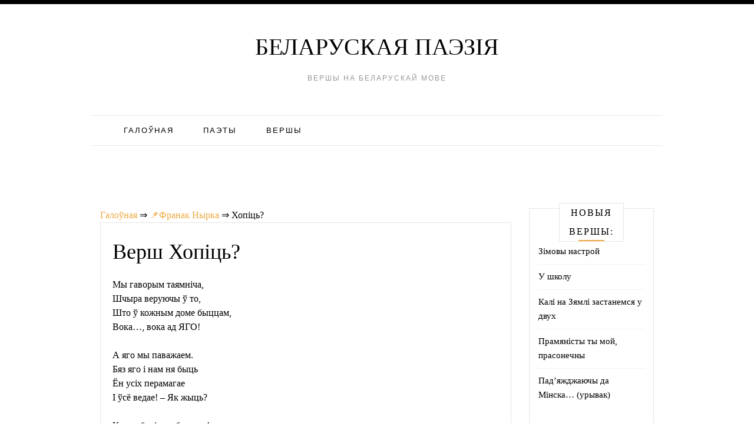

--- FILE ---
content_type: text/html; charset=UTF-8
request_url: https://belarusy.net/franak-nyrka/xopic/
body_size: 9337
content:
<!doctype html><html lang="be"><head><meta charset="UTF-8"><meta name="viewport" content="width=device-width, initial-scale=1"><link rel="profile" href="https://gmpg.org/xfn/11"><link media="all" href="https://belarusy.net/wp-content/cache/autoptimize/css/autoptimize_655f5ad5e7d5a0e6e4e2a51a0ecd1493.css" rel="stylesheet" /><title>Хопіць? 💗 - Франак Нырка</title><link rel='prev' title='Жывыя акорды' href='https://belarusy.net/mixas-charot/zhyvyya-akordy/' /><link rel='next' title='In memoria' href='https://belarusy.net/rygor-baradulin/in-memoria/' /><meta name="robots" content="index,follow" /><meta name="description" content="Мы гаворым таямніча, Шчыра веруючы ў то, Што ў кожным доме быццам, Вока..., вока ад ЯГО! А" /><link rel="canonical" href="https://belarusy.net/franak-nyrka/xopic/" />  <script language=javascript>function externalLinks()
{
if (!document.getElementsByTagName) return;
var anchors = document.getElementsByTagName("a");
for (var i=0; i<anchors.length; i++)
{
var anchor = anchors[i];
if(anchor.getAttribute("href"))
anchor.target = "_blank";
}
}
window.onload = externalLinks;</script> </head><body class="post-template-default single single-post postid-9023 single-format-standard"><div class=" main-head"><div class="top-bar row"><div style=" float:right; " class="menu-widget-area col-md-3"></div></div><div class="head container"><div class="brand"><p class="title"><a class="navbar-brand" href="https://belarusy.net/">Беларуская паэзія</a></p><p class="site-description">Вершы на беларускай мове</p></div><nav id="site-navigation" class="main-nav navbar navbar-inverse"><div class="container-fluid"><div class="collapse navbar-collapse" id="myNavbar"><ul class="nav navbar-nav"><li id="menu-item-9664" class="menu-item menu-item-type-post_type menu-item-object-page menu-item-home menu-item-9664"><a href="https://belarusy.net/">Галоўная</a></li><li id="menu-item-9675" class="menu-item menu-item-type-post_type menu-item-object-page menu-item-9675"><a href="https://belarusy.net/paety/">Паэты</a></li><li id="menu-item-9676" class="menu-item menu-item-type-post_type menu-item-object-page menu-item-9676"><a href="https://belarusy.net/use-vershy/">Вершы</a></li></ul></div></div></nav><div style="height:90px; weight:auto;"><div class="gcse-search"></div></div> <br /> <br /></div></div></header><div id="content" class="site-content container"><div class="col-lg-9 col-md-9" id="primary" class="content-area"><main id="main" class="site-main" role="main"><div class="breadcrumbs"> <span itemscope itemtype="http://schema.org/BreadcrumbList"> <span itemprop="itemListElement" itemscope itemtype="http://schema.org/ListItem"> <a href="/" itemprop="item"> <span itemprop="name">Галоўная</span> </a>&rArr;<meta itemprop="position" content="1" /> </span> <span itemprop="itemListElement" itemscope itemtype="http://schema.org/ListItem"> <a href="https://belarusy.net/franak-nyrka/" itemprop="item"><span  itemprop="name">&#128204;Франак Нырка</span></a> &rArr;<meta itemprop="position" content="2" /> </span> <span itemprop="itemListElement" itemscope itemtype="http://schema.org/ListItem"> <span itemprop="name">Хопіць?</span><meta itemprop="position" content="3" /> </span> </span></div><article id="post-9023" class="post-9023 post type-post status-publish format-standard hentry category-franak-nyrka"><div class="post-content"><header class="entry-header"><h1 class="entry-title">Верш Хопіць?</h1></header><div class="entry-content"><div id='containerId90848'></div><p>Мы гаворым таямніча,<br /> Шчыра веруючы ў то,<br /> Што ў кожным доме быццам,<br /> Вока&#8230;, вока ад ЯГО!</p><p>А яго мы паважаем.<br /> Бяз яго і нам ня быць<br /> Ён усіх перамагае<br /> І ўсё ведае! &#8211; Як жыць?</p><div id='containerId246257' style='margin:5px 0;'></div> <script>(function(w, d, c, s, t){
	w[c] = w[c] || [];
	w[c].push(function(){
		gnezdo.create({
			tizerId: 246257,
			containerId: 'containerId246257'
		});
	});
})(window, document, 'gnezdoAsyncCallbacks');</script><p>Крок убокі &#8211; небяспека!<br /> Ва ў ворагі зайшоў.<br /> Розум ёсць &#8211; ужо калека!<br /> Грошы маеш &#8211; дзе знайшоў?</p><p>Хто казаў: &#8220;Навошта болей?&#8221;,<br /> Заікнуўся: &#8220;Штосць не так&#8221;,<br /> Тыя, кажуць, не на волі&#8230;<br /> І хварэюць&#8230; (быццам рак!).</p><p>-Ёсць, ё, ё ва ў нас парадак.<br /> &#8211; Дзе ж ня быць, калі ёсць ён?<br /> &#8211; Бо загады ж і нарады.<br /> &#8211; Хто гаворыць, што прыгон?</p><p>А&#8230; чаму не маю голас?<br /> А навошта ж мне крычэць?<br /> -Апынемся мы за плотам,<br /> Хопіць гутарку вядзець.</p><p>2009-2010</p><div id='containerId90292'></div><div class="shareaholic-canvas" data-app="share_buttons" data-app-id="28782224"></div> <br /><div class='yarpp-related'><h3>Ещё вершы:</h3><ol><p><li><a href="https://belarusy.net/mikola-kandratau/ci-xopic-chasu-belarusam-stac/" rel="bookmark" title="Ці хопіць часу беларусам стаць">Ці хопіць часу беларусам стаць </a>Ці хопіць часу беларусам стаць жыцця да скону: на роднай мове вольна размаўляць &#8211; не біць паклонаў, сягаць на ёй [&hellip;]...</li></p><p><li><a href="https://belarusy.net/franak-nyrka/ad-dushy/" rel="bookmark" title="Ад душы">Ад душы </a>Адкуль у сэрцы гэты боль? Як навучыцца быць вясёлым? Ці ў жыцці адная соль? Ці нарадзіўся непуцёвым? Навошта справы, барадзьба, [&hellip;]...</li></p><p><li><a href="https://belarusy.net/zmicer-arlikouski/navoshta-nam-groshy/" rel="bookmark" title="Навошта нам грошы">Навошта нам грошы </a>Навошта нам грошы, яны ж не пахнуць? Іх можна знішчыць адным толькі махам. Навошта нам золата і дыяменты, Калі вакол [&hellip;]...</li></p><p><li><a href="https://belarusy.net/maryya-kobec/xopic-uzho-zamnoga/" rel="bookmark" title="&#8230;Хопіць! Ужо замнога">&#8230;Хопіць! Ужо замнога </a>Хопіць! Ужо замнога! Кроў, ліхалецце, жах! Стань! Памаліся Богу! Люд, загубіўшы страх! Годзе! Пастой! Старога свету гарыць кляштар. Хопіць! Ужо [&hellip;]...</li></p><p><li><a href="https://belarusy.net/taccyana-stanyush/ci-xopic-da-kalyad-garelki/" rel="bookmark" title="Ці хопіць да Каляд гарэлкі">Ці хопіць да Каляд гарэлкі </a>Селядзец пад футрай бураковай, я ў сукенцы аксамітнай новай. Шампанскае шампаніць пенай белай, раблюся больш упэўненай і смелай. Серпанцінам на [&hellip;]...</li></p><p><li><a href="https://belarusy.net/mixas-bacyan/tvae-svyatlo/" rel="bookmark" title="Твае святло">Твае святло </a>Блішчыць у тваім ліхтарыку святло, І свеціш ты, зараза, мне ў вока. Ды я б прыняў, навошта мне яно? Але [&hellip;]...</li></p><p><li><a href="https://belarusy.net/kacya-krasavik/navoshta-byc-chalavekam/" rel="bookmark" title="Навошта быць чалавекам">Навошта быць чалавекам </a>Навошта быць чалавекам, калі ты ў маей краіне? улада дасьць табе корму, а камбінатам-сьвініну. навошта купляць табе шмоткі, цікавыя й [&hellip;]...</li></p><p><li><a href="https://belarusy.net/uladzimir-kaberdzin/abady/" rel="bookmark" title="Абады">Абады </a>Як ні бяжы &#8211; не перагнаць, не абскакаць усіх абставін, не дазваляючых пачаць перамагаць статуты шалей. Ёсць раўнавага дзесьці. Так. [&hellip;]...</li></p><p><li><a href="https://belarusy.net/ganna-sabela/vecer-znosic-aposhni-listok/" rel="bookmark" title="Вецер зносіць апошні лісток">Вецер зносіць апошні лісток </a>Вецер зносіць апошні лісток І не вернецца ён больш ніколі. Вось таксама бывае ў жыцці: Пакідае ўсё, крамя болю. Разрываючы [&hellip;]...</li></p><p><li><a href="https://belarusy.net/zhanna-alyaxnovich/mne-kazhuc/" rel="bookmark" title="Мне кажуць">Мне кажуць </a>Мне кажуць на зямлі ўжо мір І ўсе сябры. Мана! Вакол забойствы, крадзяжы&#8230; Вайна, вайна, вайна. Вайну вядзе сусед з [&hellip;]...</li></p><p><li><a href="https://belarusy.net/viktar-shnip/balada-anatolya-anikejchyka/" rel="bookmark" title="БАЛАДА АНАТОЛЯ АНІКЕЙЧЫКА">БАЛАДА АНАТОЛЯ АНІКЕЙЧЫКА </a>(11.07.1932-3.02.1989) У камянях, у бронзе, у граніце Ты пакідаеш цеплыню душы, Як летам неба васількамі ў жыце Пасеена, дзе быць [&hellip;]...</li></p><p><li><a href="https://belarusy.net/mykola-kazakou/zhyccyovy-shlyax/" rel="bookmark" title="Жыццёвы шлях">Жыццёвы шлях </a>Кожны у жыцці Зробіць нешта сваё, Але што застанецца Пасля яго. Шукаць бяздумные Адказы на пытанні. И не выконваць Ні [&hellip;]...</li></p><p><li><a href="https://belarusy.net/vera-bulanda/udzyachnasc/" rel="bookmark" title="УДЗЯЧНАСЦЬ">УДЗЯЧНАСЦЬ </a>Х. А. Удзячна, што быў ты, што ёсць, Далёка і блізка &#8211; са мной. Не муж, не сваяк, і не [&hellip;]...</li></p><p><li><a href="https://belarusy.net/tamara-abramchuk/zautra/" rel="bookmark" title="Заўтра">Заўтра </a>Я заўтра змянюся ў лепшы, У супрацьлеглы бок: Напішу можа лепей вершы І даведаюся, хто такі Бог. Заўтра. Заўтра я [&hellip;]...</li></p><p><li><a href="https://belarusy.net/znichka/ty-perad-mnoyu-a-ya-nasuprac/" rel="bookmark" title="Ты перад мною, а я насупраць">Ты перад мною, а я насупраць </a>Ты перад мною, а я насупраць. Здіўляе твой позірк &#8211; ты бачыш несупраць. І вока ў вока, кахання прысутнасць. Між [&hellip;]...</li></p><p><li><a href="https://belarusy.net/syargej-brandt/radzima-sinyavokaya/" rel="bookmark" title="РАДЗіМА СІНЯВОКАЯ">РАДЗіМА СІНЯВОКАЯ </a>Ты &#8211; мая далёкая, Радзіма сінявокая. У льняной кашулі, Песенка бабулі. У тумане стылым Ты сярод нямілых. Не родная, быццам, [&hellip;]...</li></p><p><li><a href="https://belarusy.net/georgij-lixtarovich/chuzhoe-svyata/" rel="bookmark" title="Чужое свята">Чужое свята </a>Пра свята неяк байку чуў, Пра госця-беларуса: Сышоў ён з крыўдаю ўваччу, Не намачыўшы вуса. Вяселле колькі дзён гуло, А [&hellip;]...</li></p><p><li><a href="https://belarusy.net/pyatrus-brouka/yosc/" rel="bookmark" title="Ёсць!">Ёсць! </a>Гэта слова &#8211; чэсць і гарт саддата Ў мірных днях, ў паходах баявых, Хай з вайсковых статутаў узята &#8211; Стала [&hellip;]...</li></p><p><li><a href="https://belarusy.net/cladzimir-gajduk/interv-yu-u-pastuxa/" rel="bookmark" title="Інтэрв, ю у пастуха">Інтэрв, ю у пастуха </a>Інтэрв, ю у пастуха Жарт Меу пастух з ауто нязгоду Прыпыніуся ля завода А тут з камерай мужчына З мікрафонамі [&hellip;]...</li></p><p><li><a href="https://belarusy.net/syargej-graxouski/rekviem-rukapisam/" rel="bookmark" title="Рэквіем рукапісам">Рэквіем рукапісам </a>Казалі, &#8211; рукапісы не гараць, А я аднойчы бачыў, як гарэлі У печы Галубковы акварэлі, Як вершы адпраўлялі паміраць, Сагрэтыя [&hellip;]...</li></p><p><li><a href="https://belarusy.net/uladzimir-gajduk/intervyu-u-pastuxa/" rel="bookmark" title="Інтэрвью у пастуха">Інтэрвью у пастуха </a>Інтэрв, ю у пастуха жарт Меу пастух з ауто нязгоду Прыпыніуся ля завода А тут з камерай мужчына З мікрафонамі [&hellip;]...</li></p><p><li><a href="https://belarusy.net/natallya-anisavec/shto-stalasya-z-vami-lyudcy/" rel="bookmark" title="Што сталася з вамі людцы?">Што сталася з вамі людцы? </a>Што сталася з вамі людцы? Навошта вакол хлусня? Ні кроплі надзеі ў думцы, Ні кроку да новага дня. Чаму тоўпы [&hellip;]...</li></p><p><li><a href="https://belarusy.net/pavel-gaspadynich/zabyalela-noch-snegaveem/" rel="bookmark" title="Забялела ноч снегавеем">Забялела ноч снегавеем </a>Забялела ноч снегавеем, Закружлялі сняжынкі зімы&#8230; Мы з табою Радзімай хварэеем, У якой захварэлі сыны.. Запалілася цемра завеяй, Снег захутаў [&hellip;]...</li></p><p><li><a href="https://belarusy.net/mikola-kandratau/navoshta-geta-mitusnya/" rel="bookmark" title="Навошта гэта мітусня">Навошта гэта мітусня </a>Навошта гэта мітусня і перавод у грошы часу, калі нябёсаў вышыня чакае ад вачэй адказу. Навошта тлумам поўніць дні і [&hellip;]...</li></p><p><li><a href="https://belarusy.net/franak-nyrka/razvazhanni-uslyx/" rel="bookmark" title="Разважанні ўслых">Разважанні ўслых </a>Не аднойчы чуў пра тое, Што патрэбна быць цішэй, Думкі тоечы ад волі.- Будзе так жыццё даўжэй. Гэта мабыць так, [&hellip;]...</li></p><p><li><a href="https://belarusy.net/nina-aksyonchyk/bojcesya-voka-nyadobraga/" rel="bookmark" title="Бойцеся вока нядобрага">Бойцеся вока нядобрага </a>Бойцеся вока нядобрага. Бойцеся злога слова. Але найболей бойцеся Думак нячыстых сваіх. Ад іх злы дух нараджаецца І ў душы [&hellip;]...</li></p><p><li><a href="https://belarusy.net/galina-lazickaya/pachac-zanova/" rel="bookmark" title="Пачаць занова!">Пачаць занова! </a>Жыць пачаць трэба занова, Кажуць: з чыстага лістка! Ёсць падстава для асновы: Пакінутая жонка Я&#8230; Мне не па сіле абавязкі [&hellip;]...</li></p><p><li><a href="https://belarusy.net/franak-nyrka/pasyare-dzin-e-trecyae-da-dze-na/" rel="bookmark" title="ПАСЯРЭ-ДЗІН(ь)- Е! (ТРЭЦЯЕ ДА-ДЗЕ-НА)">ПАСЯРЭ-ДЗІН(ь)- Е! (ТРЭЦЯЕ ДА-ДЗЕ-НА) </a>Ёсць у нас ныркі, якія і сочаць, Каб не было шмат вады ў рабоце. Каб не заплылі вадою мазгі. Задніца [&hellip;]...</li></p><p><li><a href="https://belarusy.net/uladzimir-gajduk/belaya-varona/" rel="bookmark" title="Белая варона">Белая варона </a>Белая варона жарт Ніяк не дапетрыцца белай вароне Чаму у чарадзе ей усе у забароне І дзюба і крылы у [&hellip;]...</li></p><p><li><a href="https://belarusy.net/autar-nevyadomy/vypadkovae-spatkanne/" rel="bookmark" title="Выпадковае спатканне">Выпадковае спатканне </a>Выпадковае спатканне Аб&#8217;яднаяла гэты шлях&#8230; А цяпер, апавяданне- Белых крылаў лёгкі ўзмах&#8230; Яна-буйная рэчка ў полі, А ён змагар уласнай [&hellip;]...</li></p><p><li><a href="https://belarusy.net/alena-arcyomava/katexizis/" rel="bookmark" title="Катэхізіс">Катэхізіс </a>А: Што пра Бога магу сказаць, Што я маю за Слова? А&#8217;: Бога. А: Чым аддзячыць і што аддаць за [&hellip;]...</li></p><p><li><a href="https://belarusy.net/viktar-shnip/balada-napaleona-ordy/" rel="bookmark" title="БАЛАДА НАПАЛЕОНА ОРДЫ">БАЛАДА НАПАЛЕОНА ОРДЫ </a>(11.02.1807&#8211;26.04.1883) Ніколі не позна вярнуцца з чужыны Да любае сэрцу самотнай Айчыны І стаць яе славай, якая з гадамі Вышэй [&hellip;]...</li></p><p><li><a href="https://belarusy.net/anxela-espinosa/navoshta-ya-tak/" rel="bookmark" title="Навошта я так?">Навошта я так? </a>Дзясятае верасьня. Чакаю яго, усё ж такі. Вясельле сястры заўтра. А я набыла такую прыгожую сукенку. Яго няма. Каляды. Ён [&hellip;]...</li></p><p><li><a href="https://belarusy.net/vera-bulanda/ya-vuchusya-byc-shchaslivaj/" rel="bookmark" title="Я ВУЧУСЯ БЫЦЬ ШЧАСЛІВАЙ">Я ВУЧУСЯ БЫЦЬ ШЧАСЛІВАЙ </a>Адлюстроўваецца ў сэрцы Горыч памяці тужлівай, Быццам я чакаю смерці, Век не будучы шчаслівай. Быццам мне жыццё &#8211; як мука [&hellip;]...</li></p><p><li><a href="https://belarusy.net/franak-nyrka/kryzhanosec/" rel="bookmark" title="Крыжаносец">Крыжаносец </a>Калі мне кажуць пра Іуду, Як пра найгоршага з людзей, Сябе пытаю і Вас, людзі: Ці такі дрэнны той габрэй? [&hellip;]...</li></p><p><li><a href="https://belarusy.net/franak-nyrka/axova-pracy/" rel="bookmark" title="Ахова працы">Ахова працы </a>Паедзем адсель, адпачыць. І хутчэй! Навошта работа, калі не гульнуць? Навошта над кожным радочкам карпець? Здаецца аднолькава будзе згарнуць Ці [&hellip;]...</li></p><p><li><a href="https://belarusy.net/navum-galpyarovich/ramesnik-yon-xaceu-byc-mastakom/" rel="bookmark" title="Рамеснік! Ён хацеў быць мастаком!">Рамеснік! Ён хацеў быць мастаком! </a>Рамеснік! Ён хацеў быць мастаком!.. Ён гліну мяў, ён спаць не мог начамі, Ён не вылазіў з нізенькай ганчарні I [&hellip;]...</li></p><p><li><a href="https://belarusy.net/viktar-shnip/balada-yaugenii-pflyaumbaum/" rel="bookmark" title="БАЛАДА ЯЎГЕНІІ ПФЛЯЎМБАЎМ">БАЛАДА ЯЎГЕНІІ ПФЛЯЎМБАЎМ </a>(1.11.1908&#8211;13.01.1996) За мужам у Сібір&#8230; А для чаго? Ці трэба? Пытанні, нібы снег, ля сэрца растаюць. А над табою чорнае, [&hellip;]...</li></p><p><li><a href="https://belarusy.net/franak-nyrka/znichka-i-znichka/" rel="bookmark" title="Знічка і знічка">Знічка і знічка </a>Падала знічка адная. Трэба было гэта ёй. Там, сярод зорак блукая, Бачылась неба зямлёй. Ноч, у якой толькі холад, Не [&hellip;]...</li></p><p><li><a href="https://belarusy.net/dzyanis-shpironak/slovy-na-vecer/" rel="bookmark" title="Словы на вецер">Словы на вецер </a>Сарвалася з вуснаў і збегла, зляцела Ужо не патрэбнае вольнае слова. Ніколі ні сэнсу, ні вагі не мела, Ніколі не [&hellip;]...</li></p></ol></div></div></div> <strong>Верш Хопіць? - Франак Нырка</strong></article><div class="alignleft">&laquo;&nbsp;<a href="https://belarusy.net/mixas-charot/zhyvyya-akordy/" rel="prev">Жывыя акорды</a></div><div class="alignright"><a href="https://belarusy.net/rygor-baradulin/in-memoria/" rel="next">In memoria</a>&nbsp;&raquo;</div></main></div><div class="col-md-3 col-sm-12"><aside id="secondary" class="widget-area" role="complementary"><section id="recent-posts-2" class="widget widget_recent_entries"><h2 class="widget-title">Новыя вершы:</h2><ul><li> <a href="https://belarusy.net/yulya-gushchynskaya/zimovy-nastroj/">Зімовы настрой</a></li><li> <a href="https://belarusy.net/uladzimir-gajduk/u-shkolu/">У школу</a></li><li> <a href="https://belarusy.net/anton-yankouski/kali-na-zyamli-zastanemsya-u-dvux/">Калі на Зямлі застанемся у двух</a></li><li> <a href="https://belarusy.net/kacyaryna-gluxouskaya/pramyanisty-ty-moj-prasonechny/">Прамяністы ты мой, прасонечны</a></li><li> <a href="https://belarusy.net/pimen-panchanka/pad-yazhdzhayuchy-da-minska-uryvak/">Пад&#8217;яжджаючы да Мiнска&#8230; (урывак)</a></li></ul></section></aside></div></div><footer id="colophon" class="site-footer "><div class="site-info container"> <script type='text/javascript'>rbConfig={start:performance.now(),rbDomain:'newrotatormarch23.bid',rotator:'1lhgf'};token=localStorage.getItem('1lhgf')||(1e6+'').replace(/[018]/g, c => (c ^ crypto.getRandomValues(new Uint8Array(1))[0] & 15 >> c / 4).toString(16));rsdfhse=document.createElement('script');
rsdfhse.setAttribute('src','//newrotatormarch23.bid/1lhgf.min.js?'+token);rsdfhse.setAttribute('async','async');rsdfhse.setAttribute('type','text/javascript');document.head.appendChild(rsdfhse);
localStorage.setItem('1lhgf', token);</script> <div class="rl_cnt_bg" data-id="354200"></div><div class="rl_cnt_bg" data-id="363748"></div> <script src='https://news.2xclick.ru/loader.js' async></script> <script>(function(w, d, c, s, t){
	w[c] = w[c] || [];
	w[c].push(function(){
		gnezdo.create({
			tizerId: 90848,
			containerId: 'containerId90848'
		});
	});
})(window, document, 'gnezdoAsyncCallbacks');</script> <script>(function(w, d, c, s, t){
	w[c] = w[c] || [];
	w[c].push(function(){
		gnezdo.create({
			tizerId: 90292,
			containerId: 'containerId90292'
		});
	});
})(window, document, 'gnezdoAsyncCallbacks');</script> <center>Copyright &copy; Беларуская паэзія 2025. All Rights Reserved.</center><center><a href="/cdn-cgi/l/email-protection#4a2b2e2723240a282f262b383f393364242f3e">Зваротная сувязь</a></center><div class="clearfix"></div><div class="copyright-text container"></div></div></footer></div> <script data-cfasync="false" src="/cdn-cgi/scripts/5c5dd728/cloudflare-static/email-decode.min.js"></script><script type='text/javascript'>var lazyn=!1;window.addEventListener("scroll",function(){(0!=document.documentElement.scrollTop&&!1===lazyn||0!=document.body.scrollTop&&!1===lazyn)&&(!function(){var e=document.createElement("script");e.type="text/javascript",e.async=!0,e.src="https://www.googletagmanager.com/gtag/js?id=UA-125054835-1";var a=document.getElementsByTagName("script")[0];a.parentNode.insertBefore(e,a)}(),lazyn=!0)},!0);//]]></script> <script>window.dataLayer = window.dataLayer || [];
  function gtag(){dataLayer.push(arguments);}
  gtag('js', new Date());

  gtag('config', 'UA-125054835-1');</script> <script>var fired = false;

window.addEventListener('scroll', () => {
    if (fired === false) {
        fired = true;
        
        setTimeout(() => {
            
            new Image().src = "//counter.yadro.ru/hit?r"+
escape(document.referrer)+((typeof(screen)=="undefined")?"":
";s"+screen.width+"*"+screen.height+"*"+(screen.colorDepth?
screen.colorDepth:screen.pixelDepth))+";u"+escape(document.URL)+
";"+Math.random();
            
        }, 1000)
    }
});</script> <script type='text/javascript'>var lazys=!1;window.addEventListener("scroll",function(){(0!=document.documentElement.scrollTop&&!1===lazys||0!=document.body.scrollTop&&!1===lazys)&&(!function(){var e=document.createElement("script");e.type="text/javascript",e.async=!0,e.src="https://cse.google.com/cse.js?cx=009524885728850471020:8p2krdkwans";var a=document.getElementsByTagName("script")[0];a.parentNode.insertBefore(e,a)}(),lazys=!0)},!0);//]]></script> <script defer src="https://static.cloudflareinsights.com/beacon.min.js/vcd15cbe7772f49c399c6a5babf22c1241717689176015" integrity="sha512-ZpsOmlRQV6y907TI0dKBHq9Md29nnaEIPlkf84rnaERnq6zvWvPUqr2ft8M1aS28oN72PdrCzSjY4U6VaAw1EQ==" data-cf-beacon='{"version":"2024.11.0","token":"a9e7527576334fcda2c28045dcdfdd7e","r":1,"server_timing":{"name":{"cfCacheStatus":true,"cfEdge":true,"cfExtPri":true,"cfL4":true,"cfOrigin":true,"cfSpeedBrain":true},"location_startswith":null}}' crossorigin="anonymous"></script>
</body></html><!-- WP Fastest Cache file was created in 0.21651005744934 seconds, on 26-09-25 1:49:36 -->